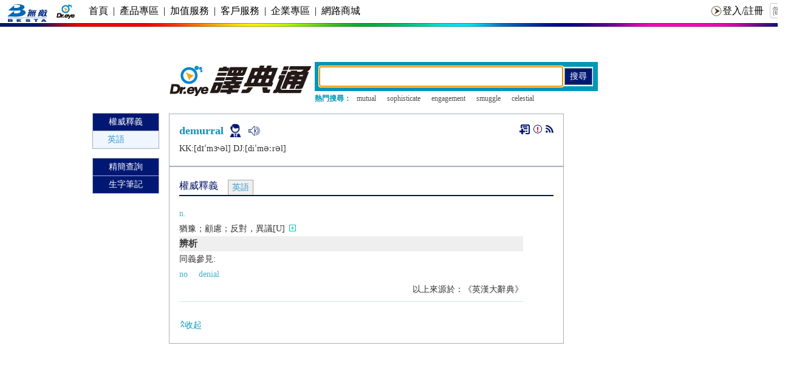

--- FILE ---
content_type: text/html; charset=UTF-8
request_url: https://yun.dreye.com/dict_new/dict.php?w=demurral
body_size: 19090
content:
<!DOCTYPE html PUBLIC "-//W3C//DTD XHTML 1.0 Transitional//EN" "http://www.w3.org/TR/xhtml1/DTD/xhtml1-transitional.dtd">
<html xmlns="http://www.w3.org/1999/xhtml">
<head>
<!--<meta http-equiv="Content-Security-Policy" content="upgrade-insecure-requests">-->
<meta property="og:url" content="https://yun.dreye.com/dict_new/dict.php?w=demurral" />
<meta property="og:title" content="Dreye權威釋義 | demurral " />
<meta property="og:description" content="n. 猶豫" />
<meta property="og:image" content="https://yun.dreye.com/ews/images/logo_dreye_200.png" />
<meta property="og:image:width" content="200" />
<meta property="og:image:height" content="200" />
<meta property="og:site_name" content="Dr.eye" />
<meta http-equiv="Content-Type" content="text/html; charset=utf-8" />
<meta name="keywords" content="" />
<meta name="description" content="" />
<link rel="shortcut icon" href="favicon.ico" />
<title>Dreye權威釋義 | demurral  </title>
<link href="css/style_qwz.css" rel="stylesheet" type="text/css">
<link href="css/style_dic_pn.css" rel="stylesheet" type="text/css">
<!--xml content css-->
<link href="css/mystyle.css" rel="stylesheet" type="text/css">
<link href="../ews/commons/css/head.css" rel="stylesheet" type="text/css">
<link href="../ews/commons/css/bottom.css" rel="stylesheet" type="text/css">

<script type="text/javascript" charset="UTF-8">
/* <![CDATA[ */
try { if (undefined == xajax.config) xajax.config = {}; } catch (e) { xajax = {}; xajax.config = {}; };
xajax.config.requestURI = "https://yun.dreye.com/dict_new/dict.php?w=demurral";
xajax.config.statusMessages = false;
xajax.config.waitCursor = true;
xajax.config.version = "xajax 0.5 rc2";
xajax.config.legacy = false;
xajax.config.defaultMode = "asynchronous";
xajax.config.defaultMethod = "POST";
/* ]]> */
</script>
<script type="text/javascript" src="/ews/API/xajax/xajax_js/xajax_core.js" charset="UTF-8"></script>
<script type="text/javascript" charset="UTF-8">
/* <![CDATA[ */
window.setTimeout(
 function() {
  var scriptExists = false;
  try { if (xajax.isLoaded) scriptExists = true; }
  catch (e) {}
  if (!scriptExists) {
   alert("Error: the xajax Javascript component could not be included. Perhaps the URL is incorrect?\nURL: /ews/API/xajax/xajax_js/xajax_core.js");
  }
 }, 2000);
/* ]]> */
</script>

<script type='text/javascript' charset='UTF-8'>
/* <![CDATA[ */
xajax_display_dict = function() { return xajax.request( { xjxfun: 'display_dict' }, { parameters: arguments } ); };
xajax_add_note = function() { return xajax.request( { xjxfun: 'add_note' }, { parameters: arguments } ); };
/* ]]> */
</script>

<script language="javascript">
var char7="正在載入資料......";
var url_rewrite = "";
var more_word="添加失敗，生字筆記的單詞已滿";
var isexist_word="您已經添加了該單詞";
var insertword_success="添加成功";
var insertword_fail="添加失敗";
var login_no="請先登錄";
var urlback="https://yun.dreye.com/dict_new/dict.php?w=demurral";
var base_urlback= "aHR0cHM6Ly95dW4uZHJleWUuY29tL2RpY3RfbmV3L2RpY3QucGhwP3c9ZGVtdXJyYWw=";
//add by sdp 2013/06/14
var globalurl="https://yun.dreye.com/dict_new/";
var global_uw = "https://yun.dreye.com/ews/"
var lang_search_more = "查看更多";
var lang_search_less = "收起";
//add by xy 2014.06.30
var global_mn_media_path = "";
var word_display = "demurral";
var w_display_url = "demurral"
var share_lang1 = "我在Dr.eye譯典通查閱了一個精彩單詞";
var share_lang2 = "，大家來看看吧！";
var codepage = "01";
var expSentResult = "0";
var word_url = "https://yun.dreye.com/dict_new/dict.php?w=demurral" ;
var show_dict_id ; //当前显示字典
var dict_id_array =["00000301","00010301",0,0,0,0,0,0,0];
var RealSoundPath = "https://yun.dreye.com/dict_new/media/D/demurral.mp3";
var F_RealSoundPath = "";
var JP_m_Real_Path = "";
var MN_f_Real_Path = "";
var request;
var Immediate_text;
var lang_bottom5="Dr.eye 譯典通";
var dr_ry_dict_flag = "";
var google_tag_display = "1";
var dr_hy_dict_flag = "";
var tts_phonetic = "";


</script>
<script language="javascript" type="text/javascript" src="js/jquery.js"></script>
<script language="javascript" type="text/javascript" src="js/jquery-1.11.0.min.js"></script>
<script language="javascript" type="text/javascript" src="js/cookie.js"></script>
<script language="javascript" type="text/javascript" src="js/js_dict.js"></script>
<script language="javascript" type="text/javascript" src="js/pub.js"></script>
<script language="javascript" type="text/javascript" src="js/jp/jquery.jplayer.min.js"></script>
<script language="javascript" type="text/javascript" src="js/jquery.scroll-follow.js"></script>
<script language="javascript" type="text/javascript" src="js/js_chs2cht.js"></script>
<script language="javascript" type="text/javascript" src="js/jwplayer/jwplayer.js"></script>
<script language="javascript" type="text/javascript" src="https://connect.facebook.net/en_US/all.js"></script>

<script type="text/javascript">
jQuery(function(){
	jQuery('#q_srcoll_left').scrollFollow({
		speed: 1000,
		offset: 10,
		killSwitch: 'exampleLink',
		onText: 'Disable Follow',
		offText: 'Enable Follow'
	});
});
</script>
<script language="javascript">
var MouseX,MouseY;
var ScrollY;
var xmlHttpRequest;
var lastword = "";
function explain_close(){
	document.getElementById("ajax_explain").style.display = "none";
}
function Begin(){
	addEvent(document.getElementById("bodyid"),"dblclick",dblclick);
	addEvent(document.getElementById("bodyid"),"mouseup",selWord);
}
function addEvent(element,message,fn){
	if(element.addEventListener){//FF,Chrome
		element.addEventListener(message,fn,false);
	}
	if(element.attachEvent){//IE
		element.attachEvent("on"+message,fn);
	}
}
function dblclick(){
	lastword = "";
}
function selWord(event){
	var evt = event || window.event;
	var txt = "";
	MouseX=evt.clientX;
	MouseY=evt.clientY;
	if(document.documentElement&&document.documentElement.scrollTop){
		ScrollY=document.documentElement.scrollTop;
	}else if(document.body){
		ScrollY=document.body.scrollTop;
	}
	eventTarget = evt.target || evt.srcElement;
	if (eventTarget.tagName != "TEXTAREA" || eventTarget.tagName != "INPUT"|| eventTarget.tagName != "SELECT"){
		if(document.selection){//IE
			txt = document.selection.createRange().text;
		}else if(window.getSelection()){//FF
			txt = window.getSelection().toString();
		}else if(document.getSelection()){
			txt = document.getSelection();
		}
		//document.getElementById("output").innerHTML="lastword:"+lastword;
		if(lastword == txt){
			document.getElementById("ajax_explain").style.display = "none";
			return;
		}else{
			lastword = txt;
		}
	//	txt = txt.replace(/&nbsp;/g, " "));
	//	var test="this &nbsp; is &nbsp; a test";
	//	test=test.replace(/&nbsp;/ig, "");
		var text=String(txt);
		//replace(/\u00a0/g, " ");无效
		text=text.replace(/\u00a0/g, " ");//去掉&nbsp;
		if(text!=""){
			Immediate_text = text;
		}
		AjaxStart(text);
	}
}
function AjaxStart(txt){
	var url = globalurl+"immediate_dict.php";
	xmlHttpRequest = getHttpObj();
	if(xmlHttpRequest==null){
		alert("Your browser does not support AJAX!");
		return;
	} 
	xmlHttpRequest.onreadystatechange = getExplain;
	xmlHttpRequest.open("POST",url,true);
	xmlHttpRequest.setRequestHeader("Content-Type", "application/x-www-form-urlencoded;");
	xmlHttpRequest.send("w=" +txt);
}
function getExplain(){
	if(xmlHttpRequest.readyState==4 && xmlHttpRequest.status==200){
		if(xmlHttpRequest.responseText!=""){
			document.getElementById("ajax_explain").style.left=MouseX+15+"px";
			document.getElementById("ajax_explain").style.top=ScrollY+MouseY+10+"px";
			document.getElementById("explain_text").innerHTML=xmlHttpRequest.responseText;
			//document.getElementById("explain_show").style.height=;
			document.getElementById("ajax_explain").style.display = "block";
		}else{
			document.getElementById("ajax_explain").style.display = "none";
		}
	}
}
function getHttpObj(){
	var xmlHttp=null;
	try{ // Firefox, Opera 8.0+, Safari
		xmlHttp=new XMLHttpRequest();
	}
	catch(e){ // Internet Explorer
		try{
			xmlHttp=new ActiveXObject("Msxml2.XMLHTTP");
		}
		catch (e){
			xmlHttp=new ActiveXObject("Microsoft.XMLHTTP");
		}
	}
	return xmlHttp;
}
function search_immediate(){
	//window.open(globalurl+"dict.php?w="+Immediate_text,"", "toolbar=no, menubar=no, scrollbars=yes, resizable=no, location=no, status=no") ;
	window.open(globalurl+"dict.php?w="+Immediate_text) ;
}
</script>
<script language="javascript" type="text/javascript">
//add by sdp显示隐藏例句
jQuery(document).ready(function(){
//init jplayer

bindEvent_toggle(jQuery(".content"));
/*
	function bindEvent_toggle(cont){
		if(cont.length == 0){
			return;
		}
		cont.each(function(i,p){
			var curcontent = jQuery(p);
			var list = curcontent.find("ol>li");

			list.each(function(){
				var ex = jQuery(this).find("img[name='tog']");
				var ep = jQuery(this).find(".exp");
				if(ex){
					if(ex.attr("class") == "expand"){
						ex.attr("src",globalurl+"images/exp.png");
					}else{
						ex.attr("src",globalurl+"images/unexp.png");
						ep.toggle();
					}
					ex.click(function(){
						if(ex.attr("class") == "expand"){
							ex.attr("src",globalurl+"images/unexp.png");
							ex.attr("class","unexpand");
						}else{
							ex.attr("src",globalurl+"images/exp.png");
							ex.attr("class","expand");
						}
						ep.toggle();
					})
				}
			})
		})
	}
*/
	//modified by xuyuan 2014.06.13
	function bindEvent_toggle(cont){
		if(cont.length == 0){
			return;
		}
		cont.each(function(i,p){
			var curcontent = jQuery(p);
			var list_ex = curcontent.find("img[name='tog']");

			list_ex.each(function(){
				var ex = jQuery(this);
				var ep = ex.next();
				if(ep.hasClass("exp")){
					if(ex.attr("class") == "expand"){
						ex.attr("src",globalurl+"images/exp.png");
					}else{
						ex.attr("src",globalurl+"images/unexp.png");
						ep.toggle();
					}
					ex.click(function(){
						if(ex.attr("class") == "expand"){
							ex.attr("src",globalurl+"images/unexp.png");
							ex.attr("class","unexpand");
						}else{
							ex.attr("src",globalurl+"images/exp.png");
							ex.attr("class","expand");
						}
						ep.toggle();
					})
				}
			})
		})
	}

// intexp
bindEvent_sound(jQuery("div#IntExp"));
	function bindEvent_sound(cont){
		if(cont.length == 0){
			return;
		}
		cont.each(function(i,c){
			var curcontent = jQuery(c);
			var list = curcontent.find("ol>li");
			list.each(function(){
				var li = jQuery(this);
				var p_source = li.find("p[name='source']");
				var snd = p_source.find("img.sound");

				if(snd){
					snd.attr("src",globalurl+"images/icon09.png");
					snd.click(function(){
						jQuery.ajax({cache:false,async:false,dataType:"text",type:"POST",data:{word:p_source.text(),codepage:codepage},
							url:globalurl+"tts_url.php",
							success:function(data){
								playSound(data);
							},
							error:function(data){
								alert("TTS service is busy now!");
							}
						})
						//playSound(p_source.text());
					})
				}
			})
		})
	}

//mn real sound 
//add by xy 2014.06.30
bindEvent_sound_mn(jQuery("div#loho"));
	function bindEvent_sound_mn(cont){
		if(cont.length == 0){
			return;
		}
		cont.each(function(i,c){
			var curcontent = jQuery(c);
			var sounds = curcontent.find("img.sound");
			sounds.each(function(){
				var snd = jQuery(this);
				snd.attr("src",globalurl+"images/icon09.png");
				snd.click(function(){
					var s = jQuery(this);
					var mediaName = s.attr("name");
					playWordSound(global_mn_media_path + mediaName);
				})
			})
		})
	}

//bindWord_sound(jQuery("div#wordtts"));
	function bindWord_sound(cont){
		if(cont.length == 0){
			return;
		}
		cont.css("cursor","pointer");
		cont.click(function(){
		//	createRequest();
		//	Call(true);
		//	xajax_tts_service(word_display,codepage);
			jQuery.ajax({cache:false,async:false,dataType:"text",type:"POST",data:{word:word_display,codepage:codepage},
				url:globalurl+"tts_url.php",
				success:function(data){
					playWordSound(data);
				},
				error:function(data){
				alert("TTS service is busy now!");}
			})
		})
	}
	
	function requestTTSAndPlay(word, codepage, phonetic) {
		
		
		/* fetch("tts_url.php", {
		    method: "POST",
		    headers: { "Content-Type": "application/x-www-form-urlencoded" },
		    body: "word=test&codepage=01"
		}).then(r => r.blob())
		  .then(b => console.log("blob size", b.size))
		  .catch(e => console.error(e)); */
		
		
		
	    var xhr = new XMLHttpRequest();
	    xhr.open("POST", globalurl + "tts_url_new.php", true);
	    xhr.responseType = "blob"; // ⭐ 关键

	    xhr.setRequestHeader(
	        "Content-Type",
	        "application/x-www-form-urlencoded; charset=UTF-8"
	    );

	    xhr.onload = function () {
	        if (xhr.status === 200) {
	            var blob = xhr.response;          // MP3 二进制
	            var mp3Url = URL.createObjectURL(blob);

	            playWordSound(mp3Url);
	        } else {
	            alert("TTS service is busy now!");
	        }
	    };

	    xhr.onerror = function (e) {
	    	console.error("XHR onerror:", e);
	        alert("TTS service is busy now!");
	    };

	    var params =
	        "word=" + encodeURIComponent(word) +
	        "&codepage=" + encodeURIComponent(codepage) +
	        "&phonetic=" + encodeURIComponent(phonetic);

	    xhr.send(params);
	}

//add by xy
bindWordtts_sound(jQuery(".wordtts"));
	function bindWordtts_sound(cont){
		if(cont.length == 0){
			return;
		}
		cont.css("cursor","pointer");
		cont.click(function(){
		//	createRequest();
		//	Call(true);
		//	xajax_tts_service(word_display,codepage);
			var curWordcodepage = codepage;
			var s = jQuery(this);
            if(s.hasClass("en")){
				curWordcodepage = '01';
			}
			if(s.hasClass("ch")){
				curWordcodepage = '03';
			}
			if(s.hasClass("jp")){
				curWordcodepage = '04';
			}
			requestTTSAndPlay(
		            word_display,
		            curWordcodepage,
		            tts_phonetic
		        );
			
		})
	}

bindReal_sound(jQuery("div#real_pron_m"));
	function bindReal_sound(cont){
		if(cont.length == 0){
			return;
		}
		cont.css("cursor","pointer");
		cont.click(function(){
			playWordSound(RealSoundPath);
		})
	}

bind_jp_m_Real_sound(jQuery("div#jp_real_pron_m"));
	function bind_jp_m_Real_sound(cont){
		if(cont.length == 0){
			return;
		}
		cont.css("cursor","pointer");
		cont.click(function(){
			playWordSound(JP_m_Real_Path);
		})
	}

//add by xy
bind_mn_f_Real_sound(jQuery("div#mn_real_pron_f"));
	function bind_mn_f_Real_sound(cont){
		if(cont.length == 0){
			return;
		}
		cont.css("cursor","pointer");
		cont.click(function(){
			playWordSound(MN_f_Real_Path);
		})
	}


bind_fReal_sound(jQuery("div#real_pron_f"));
	function bind_fReal_sound(cont){
		if(cont.length == 0){
			return;
		}
		cont.css("cursor","pointer");
		cont.click(function(){
			playWordSound(F_RealSoundPath);
		})
	}

	function initjPlayer(){
		if (jQuery("#myjPlayer").size() == 0){
			jQuery("body").append("<div id='myjPlayer'></div>");
		}
		jQuery("#myjPlayer").jPlayer({
			swfPath: globalurl+"jp",
			supplied: "mp3",
			solution: "html, flash"
		});
		jQuery("#myjPlayer").bind(jQuery.jPlayer.event.error + ".myProject", function(event){ // Using ".myProject" namespace
			//alert("Error Event: type = " + event.jPlayer.error.type+"<br/>"+"Error Event: context = " + event.jPlayer.error.context+"<br/>"+"Error Event: hint = " + event.jPlayer.error.hint);
			//alert("未安裝flash外掛程式，不能发音，請到http://get.adobe.com/flashplayer/下載安裝！");
			//window.open('http://get.adobe.com/flashplayer/');
			switch(event.jPlayer.error.type){
				case "e_no_support":
					//alert("Don't support the media format provided!");
					dispCofirm();
					break;
				case "e_no_solution":
					break;
				case "e_url_not_set":
					break;
				case $.jPlayer.error.NO_SOLUTION:
					break;
				default:
					break;
			}
		});
	}

	function dispCofirm(){
		var confirmflag = confirm("未安裝flash外掛程式，不能发音，請到http://get.adobe.com/flashplayer/下載安裝！");
		if(confirmflag){
			var url = 'http://get.adobe.com/flashplayer/';
			var wo = window.open();
			setTimeout(function(){if(wo)wo.location = url;}, 50);
		}
	}

	function playSound(mp3Url){
		/*for(var i=0;i<exp_sents.length;i++){
			if(soundStr==exp_sents[i]){
				mp3Url = sents_tts[i];
				break;
			}
		}*/
		if(mp3Url == ""||mp3Url==null){
			alert("Can't find this mp3.");
			return;
		}
		jQuery("#myjPlayer").jPlayer("setMedia", {mp3: mp3Url});
		jQuery("#myjPlayer").jPlayer("play");
	}

//playWordSound
function playWordSound(mp3Url)
{
	//xajax_tts_service(word_display,codepage);
	//var mp3_url = document.getElementById("mp3_url").innerText;
	if(mp3Url == ""||mp3Url==null){
		alert("Can't find this mp3.");
		return ;
	}
	jQuery("#myjPlayer").jPlayer("setMedia", {mp3: mp3Url});
	jQuery("#myjPlayer").jPlayer("play");
}

//html5 audio
/*function playSound(soundStr){
	for (var i=0;i<exp_sents.length;i++){
		if(soundStr==exp_sents[i]){
			mp3Url = sents_tts[i];
			break;
		}
	}
	if(mp3Url == ""||mp3Url==null){
		alert("Can't find this sentent's mp3.");
		return ;
	}

	var isNSupportFlash = !! document.createElement("audio").canPlayType && document.createElement("audio").canPlayType("audio/mpeg") && navigator.userAgent.indexOf("Maxthon") < 0;
	if(isNSupportFlash){
		var sound =new Audio(mp3Url);
		sound.src = mp3Url;
		sound.play();
	}else{
		//flash play sound
	}
}*/

//var ppp =jQuery("div#display_ews_word1").find(".more");

// 判断字典显示的高度。
initjPlayer();
//initxmlhttp request;
});

//jQuery function
function SetDictShow(id){
	var show_dict_id = "infotab" + id;
	//alert("div#"+show_dict_id);
	var infotab =jQuery("div#"+show_dict_id);
	if(infotab){
		var dict_div = infotab.find(".dict_cont");
		dict_div.css("position","relative");
		if(dict_div){
			dict_div.css("height","auto");
			var orgheight = dict_div.css("height");

			//CHANGE BY SDP 2013/08/16 IE8 高度计算有误，哪里行高错误原因未知
			//if(parseInt(orgheight)>100)
			if(parseInt(orgheight)>150 && id!=7){
				dict_div.css("height","151px");
				document.getElementById("seemore"+id).innerHTML="<img src=\""+globalurl+"images/icon12.png\">"+lang_search_more;
				var more = infotab.find(".more");
				if(more){
					//ppp.hide();
					more.show();
					slideDiv('display_ews_word1',121,1);
				}
			}else{
				dict_div.css("height","auto");
				//查看更多 
				var more = infotab.find(".more");
				if(more){
					//ppp.hide();
					more.hide();
				}
			}
		}
	}
}//end 

//jQuery function
function SetEXPShow(id){
	var show_dict_id = "infotab" + id;
	//alert("div#"+show_dict_id);
	var infotab =jQuery("div#"+show_dict_id);
	//infotab.css("display","none");
	if(infotab){
		var dict_div = jQuery("#IntExpDiv");
		if(dict_div){
		//	aaa.attr("")
		//	aaa.css("height","auto");
			dict_div.css("height","auto");
			var orgheight = dict_div.css("height");
		//	infotab.css("display","none");
			if(parseInt(orgheight)>100){
				dict_div.css("height","102px");
				document.getElementById("seemore"+id).innerHTML="<img src=\""+globalurl+"images/icon12.png\">"+lang_search_more;
				var more = infotab.find(".more");
				if(more){
					//ppp.hide();
					more.show();
				}
			}else{
				dict_div.css("height","auto");
				//查看更多 
				var more = infotab.find(".more");
				if(more){
					//ppp.hide();
					more.hide();
				}
			}
			if(expSentResult ==1){
				dict_div.css("height","auto");
				//查看更多 
				var more = infotab.find(".more");
				if(more){
					//ppp.hide();
					more.hide();
				}
			}
			//infotab.css("display","block");
		}
	}
}//end 
</script>
<script language="javascript" type="text/javascript">
function showinfotab(id){
	var a= document.getElementById('record_showinfotab_id').value;
	document.getElementById('record_showinfotab_id').value = id;
	document.getElementById('infotab'+a).style.display = "none";
	document.getElementById('infotabt'+a).className = "q_tab01_2";
	document.getElementById('infotabbar'+a).className = "tabbar1";
	document.getElementById('infotab'+id).style.display = "block";
	document.getElementById('infotabt'+id).className = "q_tab01_1";
	document.getElementById('infotabbar'+id).className = "tabbar2";
	show_dict_id = id;
	SetDictShow(id);
}
function slideDiv(divID,height,nID){
	var ss=document.getElementById("seemore"+nID).innerHTML; 
	var isMore = ss.indexOf("icon12.png");
	//<img src="{$global_url}images/icon12.png" />查看更多
	//var sss="<img src=\""+globalurl+"images/icon12.png\">"+lang_search_more;
	if(isMore>0){
		//window.location.href = "#qqshy";
		document.getElementById("seemore"+nID).innerHTML="<img src=\""+globalurl+"images/icon13.png\">"+lang_search_less;
		var cur_content = jQuery(".dict_cont");
		cur_content.css("position","");
	}else{
		window.location.href = "#";
		document.getElementById("seemore"+nID).innerHTML="<img src=\""+globalurl+"images/icon12.png\">"+lang_search_more;
		var cur_content = jQuery(".dict_cont");
		cur_content.css("position","relative");
	}
	var obj=document.getElementById(divID);
	//var obj=document.getElementByClassName(divID).style;
	if(obj.style.height==""){
		if(obj.offsetHeight<=100 || nID==7){
			var pmore = document.getElementById("more"+nID);
			pmore.style.display = "none";
		}else{
			obj.style.height = height + "px";
		}
	}else{
		obj.style.height="";//=""
		if(obj.offsetHeight<=100 || nID==7){
			var pmore = document.getElementById("more"+nID);
			pmore.style.display = "none";
		}
		//obj.overflow="";//第二限制，超过滚动 //="";	直接显示全部 
	}
	//IE_bindEvent_toggle(jQuery(".content"));
}
function IE_bindEvent_toggle(cont){
	if(cont.length == 0){
		alert("ie1");
		return;
	}
	cont.each(function(i,p){
		var curcontent = jQuery(p);
		var list = curcontent.find("ol>li");
		list.each(function(){
			var ex = jQuery(this).find("img[name='tog']");
			var ep = jQuery(this).find(".exp");
			if(ex){
				if(ex.attr("class") == "expand"){
					ex.attr("src",globalurl+"images/exp.png");
				}else{
					ex.attr("src",globalurl+"images/unexp.png");
				}
			}
		})
	})
}
function opennews(name){
	window.open(name,'', 'height=600, width=580, toolbar=no, menubar=no, resizable=no, scrollbars=yes, location=no, status=no') ;
}
function display_uw(w){
	document.getElementById('dict_uw').style.display='block';
	if (document.getElementById('hidden_dict_uw').value == '0'){
		document.getElementById('hidden_dict_uw').value = '1';
		xajax_show_uw(w);
	}
}
function extra_switch(id){
	document.getElementById('extra_'+id).style.display='block';
}
function similar_switch(id){
	document.getElementById('similar_'+id).style.display='block';
}
function display_word_info(id,dict){
	document.getElementById('display_ajax_'+id).style.display='block';
	if (document.getElementById('hidden_display_ajax_'+id).value == '0'){
		document.getElementById('hidden_display_ajax_'+id).value = '1';
		xajax_display_dict(id,dict);
	}
}
//分享
function changeSpan(){
	document.getElementById('q_share_span').style.display='block';
}
function backSpan(){
	document.getElementById('q_share_span').style.display='none';
}
//历史记录切换
function history_switch(w,codepage,w_index_id,id,his_cont){
//	xajax_history_dict(w,codepage,w_index_id,id,his_cont);
	// rulcode w
	w =UrlDecode(w);
	his_cont ="<b>"+getStringSupReplace(w)+"</b><br>"+his_cont;
	document.getElementById('history_'+id).innerHTML = his_cont;
	document.getElementById('history_'+id).style.display='block';
}
function UrlDecode(zipStr){
	var uzipStr="";
	for(var i=0;i<zipStr.length;i++){
		var chr = zipStr.charAt(i);
		if(chr == "+"){
			uzipStr+=" ";
		}else if(chr=="%"){
			var asc = zipStr.substring(i+1,i+3);
			if(parseInt("0x"+asc)>0x7f){
				uzipStr+=decodeURI("%"+asc.toString()+zipStr.substring(i+3,i+9).toString());
				i+=8;
			}else{
				uzipStr+=AsciiToString(parseInt("0x"+asc));
				i+=2;
			}
		}else{
			uzipStr+= chr;
		}
	}
	return uzipStr;
}
function StringToAscii(str){
	return str.charCodeAt(0).toString(16);
}
function AsciiToString(asccode){
	return String.fromCharCode(asccode);
}
function opentab(id){
	var dispaly_s=document.getElementById('showtab'+id).style.display;
	if(dispaly_s == "" ||dispaly_s=="none"){
		document.getElementById('showtab'+id).style.display = 'block';
		document.getElementById('openbt'+id).style.display = 'none';
		document.getElementById('closebt'+id).style.display = 'block';
	}else if(dispaly_s == 'block'){
		document.getElementById('showtab'+id).style.display = 'none';
		document.getElementById('openbt'+id).style.display = 'block';
		document.getElementById('closebt'+id).style.display = 'none';
	}
}
function closetab(id){
	document.getElementById('showtab'+id).style.display = 'none';
	document.getElementById('openbt'+id).style.display = 'block';
	document.getElementById('closebt'+id).style.display = 'none';
}
function choose_search_form(type,close_type,close_type1){
	var id = type + "_word_search";
	var close_id = close_type + "_word_search";
	var close_id1 = close_type1 + "_word_search";
	document.getElementById(close_id).style.display = "none";
	document.getElementById(close_id1).style.display = "none";
	document.getElementById(id).style.display = "block";

	var w_id = document.getElementById('w_id').value;
	var dw_id = document.getElementById('dw_id').value;
	var t_id = document.getElementById('t_id').value;
	if(type == 'ews'){
		if(dw_id !=''){
			document.getElementById('w_id').value = dw_id;
		}
		if(t_id !=''){
			document.getElementById('w_id').value = t_id;
		}
		document.getElementById('dw_id').value = "";
		document.getElementById('t_id').value = "";
	}else if (type == 'dj'){
		if(w_id !=''){
			document.getElementById('dw_id').value = w_id;
		}
		if(t_id !=''){
			document.getElementById('dw_id').value = t_id;
		}
		document.getElementById('w_id').value = "";
		document.getElementById('t_id').value = "";
	}else{
		if(w_id !=''){
			document.getElementById('t_id').value = w_id;
		}
		if(dw_id !=''){
			document.getElementById('t_id').value = dw_id;
		}
		document.getElementById('w_id').value = "";
		document.getElementById('dw_id').value = "";
	}
}

function checkinputtype_dc(s){
	var s = document.getElementById('dw_id').value.replace(new RegExp(String.fromCharCode('8203'), 'g'),'');
	var isbreak = false;
	var chn_codepage = "00";
	var codepage = "01"; // default en

	for(var i=0;i<s.length;i++){
		if ((s.charCodeAt(i)>=0x3040) && (s.charCodeAt(i)<=0x30FF)){ // jp
			isbreak = true;
			codepage = "04";
		}else if ((s.charCodeAt(i)>=0x0900) && (s.charCodeAt(i)<=0x097F)){ // fo 0900-097F
			codepage = "03";
			isbreak = true;
		}else if ((s.charCodeAt(i)>=0x4e00) && (s.charCodeAt(i)<=0x9fbb)){ // cn 
			if (codepage != "03"){
				var testChar = s.substring(i,i+1);
				switch (checkCHT(testChar)){
					case "00":
						if (codepage!="03"&&codepage!="02"){
							codepage = "00";
						}
						break;
					case "02":
						if (codepage!="03"){
							codepage = "02";
						}
						break;
					case "03":
						codepage = "03";
						break;
				}
			}
		}else{
			// en and other
		}
		if (isbreak) break;
	}

	// set hidden_codepage to search_form 
	// warning: if 0203 after submit please split it 
	document.getElementById('hidden_dc_codepage_id').value = codepage;
	//return codepage;
	return true;
}
//share on
/*
(function(){
var e = document.createElement('script');
//e.src = document.location.protocol + '//connect.facebook.net/en_US/all.js';
e.src = 'https://connect.facebook.net/en_US/all.js';
e.async = true;
document.body.appendChild(e);
}());*/
function openwindow(url,name,iWidth,iHeight){
	var url;
	var name;
	var iWidth;
	var iHeight;
	var iTop = (window.screen.availHeight-30-iHeight)/2;
	var iLeft = (window.screen.availWidth-10-iWidth)/2;
	window.open(url,name,'height='+iHeight+',,innerHeight='+iHeight+',width='+iWidth+',innerWidth='+iWidth+',top='+iTop+',left='+iLeft+',toolbar=no,menubar=no,scrollbars=auto,resizeable=no,location=no,status=no');
}
function share_on(m){
	if(m == 'facebook'){
		/*	share demo
			我在Dr.eye译典通查阅了一个精彩单词“take”，大家来看看吧！ 
			http://dict.dreye.com/ews/take--01--.html
		*/
		FB.init({
			appId : '465128526890772',
			status : true, // check login status
			cookie : true, // enable cookies to allow the server to access the session
			xfbml : true // parse XFBML
		});
		FB.ui(
		{
			method: 'feed',
			name: 'dreye',
			link: 'www.dreye.com/ews/uw/word/view.php?id=78817',//'http://www.dreye.com',
			//picture: 'http://www.dreye.com',
			caption: 'I love Dreye',
			description: 'a useful website',
			message: ''
		},
		function(response){
		});
	}
	if(m == 'twitter'){
		window.open('http://twitter.com/home/?status='
		.concat(share_lang1)
		.concat(word_display) 
		.concat(' ') 
		.concat(word_url));//,"",500,400 )
	}
	if(m == 'plurk'){
		window.open('http://www.plurk.com/?qualifier=shares&status=' 
		.concat(share_lang1)
		.concat(word_display) 
		.concat(' ') 
		.concat(word_url));//,"",500,400 )
	}
	if(m == 'gplus'){
		window.open('https://plus.google.com/share?url=' 
		.concat(word_url));//,"",500,400 )
	}
}
function getToday(){
	this.now = new Date();
	this.year = this.now.getFullYear();
	this.month = this.now.getMonth();
	this.day = this.now.getDate();
}
function show_date(){
	document.getElementById('w_id').focus();
	SetEXPShow(7);
	//判断那本词典存在
	for(var i=1;i<9;i++){
		if(dict_id_array[i]!= 0){
			show_dict_id = i;
			break;
		}
	}
	document.getElementById('record_showinfotab_id').value = show_dict_id;
	if(show_dict_id>0){
		document.getElementById('infotabt'+show_dict_id).className = "q_tab01_1";
		document.getElementById('infotab'+show_dict_id).style.display = "block";
		document.getElementById('infotabbar'+show_dict_id).className = "tabbar2";
		SetDictShow(show_dict_id);
	}
	Begin();
	//SetDictShow(1);

	//解析xml
//	var decode_EC_string = UrlDecode(EC_string);
//	alert(decode_EC_string);
//	var doc = new ActiveXObject("Microsoft.XMLDOM");
//	doc.loadXML(decode_EC_string);
//	var docStyle = new ActiveXObject("Microsoft.XMLDOM");
//	docStyle.load("ec.xsl");
//	alert(doc.transformNode(docStyle)); 
}
	
function createRequest(){
	try{
		request = new XMLHttpRequest();
	}
	catch(trymicrosoft){
		try{
			request = new ActiveXObject("Msxml2.XMLHTTP");
		}
		catch(othermicrosoft){
			try{
				request = new ActiveXObject("Microsoft.XMLHTTP");
			}
			catch (failed){
				request = false;
			}
		}
	}
	if (!request)
		alert("Error initializing XMLHttpRequest!");
}
function Call(flag){
	// 用http Post方法实现调用
	if(true==flag){
		// 可取相对地址与绝对地址（webService所在的地址）
		var url = "http://10.99.131.122:8089/TTS";
		request.open("POST",url, false);
		request.setRequestHeader ("Content-Type","application/x-www-form-urlencoded");
		request.setRequestHeader ("Content-Length",2); // 2即为参数的个数
		request.onreadystatechange = updatePage;
		alert("text="+word_display+"&lang="+codepage);
		request.send("text="+word_display+"&lang="+codepage ); //发送参数的数据，可自行组合
	}else{
		// 可取相对地址与绝对地址（webService所在的地址）
		var url = "http://10.99.131.122:8089/TTS";
		request.open("POST",url, false);
		request.setRequestHeader ("Content-Type","application/x-www-form-urlencoded");
		request.onreadystatechange = Show;
		request.send(null); //发送参数的数据，可自行组合
	}
}
function updatePage(){
	if (request.readyState == 4){
		// 状态为200表示调用成功，状态为500表示调用错误
		if (request.status == 200){
			var xmlDoc=request.responseXML;
			var item= xmlDoc.getElementsByTagName("string"); // 返回类型为string
			var data=item[0].firstChild.nodeValue;
			alert(data); // 输出得到的值,测试用
			parseData(data);
		}else
			alert("status is " + request.status);
	}
}
function js_xmlhttp(){
	url = "http://10.99.131.122:8089/TTS";//http://10.99.131.122:8089/TTS?text=%22but+for%22+test&lang=01
	xmlhttp.open("post",url); //url is a variable
	xmlhttp.setRequestHeader('Content-type','application/x-www-form-urlencoded');
	xmlhttp.send("text="+word_display+"&lang="+codepage );// are variables\
}
function QuizFunResult() {
	
	if(dr_ry_dict_flag){
		//jQuery('input[name=QuizFun]').parent().next().show();
		if(jQuery("#correct")!=null){
	    	jQuery("#correct").css("background", "#ACD6FF");
	    }
		return;
	}
	
	var url = "http://www.dreye.com/adv/adcount.php?p=quizfun&c=2&r=0";
	xmlHttpRequest = getHttpObj();
	if(xmlHttpRequest!=null){
		xmlHttpRequest.open("GET",url,true);
		xmlHttpRequest.send(null);
	} 

	var answer = new Object(); 
	var count = jQuery('input[name=QuizFun]').length;
	
	for (var i=0; i<count; i++) {
		var item = jQuery('input[name=QuizFun]').get(i).value;
		if (jQuery('input[name=QuizFun]').get(i).checked)
			answer[item] = "1";
		else
 			answer[item] = "0"; 		
	}
	var answers = new Object();
	answers[1] = answer;
 	var data = JSON.stringify(answers); 

	jQuery("#quizfun_data").val(data);
	jQuery("#quizfun_submit").click();
}
</script>



<!-- Google Tag Manager -->
<noscript><iframe src="//www.googletagmanager.com/ns.html?id=GTM-NLD55B"
height="0" width="0" style="display:none;visibility:hidden"></iframe></noscript>
<script>(function(w,d,s,l,i){w[l]=w[l]||[];w[l].push({'gtm.start':
new Date().getTime(),event:'gtm.js'});var f=d.getElementsByTagName(s)[0],
j=d.createElement(s),dl=l!='dataLayer'?'&l='+l:'';j.async=true;j.src=
'//www.googletagmanager.com/gtm.js?id='+i+dl;f.parentNode.insertBefore(j,f);
})(window,document,'script','dataLayer','GTM-NLD55B');</script>
<!-- End Google Tag Manager --> 



<script async='async' src='https://www.googletagservices.com/tag/js/gpt.js'></script>
<script>
var googletag = googletag || {};
googletag.cmd = googletag.cmd || [];
</script>
<script>
if(google_tag_display == "1"){
	googletag.cmd.push(function() {
		googletag.defineSlot('/66788770/pc_t_content_right', [160, 600], 'div-gpt-ad-1490921270154-7').addService(googletag.pubads());
		googletag.defineSlot('/66788770/pc_t_content_mid', [200, 90], 'div-gpt-ad-1490921270154-9').addService(googletag.pubads());
		googletag.defineSlot('/66788770/pc_t_content_bot(l)', [300, 250], 'div-gpt-ad-1490921270154-8').addService(googletag.pubads());
		googletag.defineSlot('/66788770/pc_t_content_bot(r)', [300, 250], 'div-gpt-ad-1490921270154-6').addService(googletag.pubads());
		googletag.pubads().enableSingleRequest();
		googletag.enableServices();

		});
}

</script>




</head>

<!-- Google Analytics Content Experiment code -->
<!--
<script>function utmx_section(){}function utmx(){}(function(){var
k='105773439-0',d=document,l=d.location,c=d.cookie;
if(l.search.indexOf('utm_expid='+k)>0)return;
function f(n){if(c){var i=c.indexOf(n+'=');if(i>-1){var j=c.
indexOf(';',i);return escape(c.substring(i+n.length+1,j<0?c.
length:j))}}}var x=f('__utmx'),xx=f('__utmxx'),h=l.hash;d.write(
'<sc'+'ript src="'+'http'+(l.protocol=='https:'?'s://ssl':
'://www')+'.google-analytics.com/ga_exp.js?'+'utmxkey='+k+
'&utmx='+(x?x:'')+'&utmxx='+(xx?xx:'')+'&utmxtime='+new Date().
valueOf()+(h?'&utmxhash='+escape(h.substr(1)):'')+
'" type="text/javascript" charset="utf-8"><\/sc'+'ript>')})();
</script><script>utmx('url','A/B');</script>
-->
<!-- End of Google Analytics Content Experiment code -->

<body onmouseup="clearDiv()" onLoad="show_date();">

<!--Facebook -->	
<div id="fb-root"></div>

<script>(function(d, s, id) {
  var js, fjs = d.getElementsByTagName(s)[0];
  if (d.getElementById(id)) return;
  js = d.createElement(s); js.id = id;
  js.src = "//connect.facebook.net/zh_TW/sdk.js#xfbml=1&version=v2.3";
  fjs.parentNode.insertBefore(js, fjs);
}(document, 'script', 'facebook-jssdk'));
</script>


<p id="output"></p>
<!--上传查词记录-->
<iframe src="https://yun.dreye.com/ews/searchinfo_soap.php?word=demurral&dict=00010301&lang_fr=1&count=1&time=2026-02-01&flag=1" height="0" width="0" frameborder="0"></iframe>
<div id="ajax_explain" style="width:248px;height:120px;display:none;position:absolute;z-index:200;background-color:#ffffff;border:1px solid #334183;font-size:14px;color:#333;">
	<!--<div style="height:24px;width:250px;">
		<span id="explain_close" onclick="explain_close();" style="float:right;position:relative;margin-right:4px;cursor:pointer;"><img src="https://yun.dreye.com/dict_new/images/close.jpg" /></span>
	</div>-->
	<div id="explain_show" style="background-color:#ffffff;width:220px;margin-left:14px;padding-right:14px;height:96px;overflow-y:auto;text-align:left;word-break:break-all;word-wrap:break-word;">
		<div style="">
			<div id="explain_text"></div>
			<div><br><span onclick="search_immediate();" style="cursor: pointer;text-decoration:underline;color:#0097b6;">查看詳細</span><br/></div>
		</div>
	</div>
</div>
<div id="order_warning">
	<div class="new_word_close"><span onclick="word_closed();">×</span></div>
<!--
	<table width="90%" height="50px" border="0" align="center">
		<tr>
			<td><a href="https://yun.dreye.com/ews/uw/user/user_word_info.php?action=hist" style="color:#006699; text-decoration:underline" target="_blank">訪問我的生字筆記</a></td>
			<td><a onclick="javascript:document.getElementById('order_warning').style.display='none';" style="color:#006699; text-decoration:underline; cursor:pointer;">關閉該窗口</a></td>
		</tr>
	</table>
-->
	<div style="background-color:#ffffff;text-align:center;height:168px;">
		<br/><br/>
		<span id="add_word_note_id" style="line-height:60px; font-size:20px; font-weight:bold; color:#CC3300">系統正在處理中....</span>
		<p class="ow_time">窗口將在 <span id="ow_time">5</span> 秒后自動關閉.</p>
	</div>
</div>
<!--popup order warning-->

<script language="javascript" type="text/javascript">
var add_note_flag= true;
function add_word_note(w,dict){
	document.getElementById('order_warning').style.display='block';
	//getServiceText(w,dict);
	dict= dict_id_array[show_dict_id];
	add_note_script( w,dict);
}
var add_word_result;
function add_note_script(word,dict){
	var script=document.createElement("script");
//	var url_address="http://www.dreye.com/ews/note/add_word_notenew.php"; 
	var url_address = global_uw+"note/add_word_notenew.php"; 
	script.src =url_address+"?w="+word+"&dict="+dict;
	document.body.appendChild(script); 
	if(!/*@cc_on!@*/0){ 
		script.onload = function(){
			switch(add_word_result){
			case "1":
				document.getElementById("add_word_note_id").innerHTML=insertword_success;
				break;
			case "2":
				document.getElementById("add_word_note_id").innerHTML=isexist_word;
				break;
			case "3":
				document.getElementById("add_word_note_id").innerHTML=more_word;
				break;
			case "4":
				document.getElementById("add_word_note_id").innerHTML=insertword_fail;
				break; 
			case "5":
				var login_url= global_uw +"forum/ucp.php?mode=login&amp;dr_url=" +base_urlback;
				var nologinmessage="<a href='"+login_url+"' title='"+login_no+"' style='font-size:16px; font-weight:bold; color:#CC3300'>"+login_no+"</a>";
				document.getElementById("add_word_note_id").innerHTML=nologinmessage;
				break;
			}
			order_warning_time(5);
			
		}
	}else{ //IE6、IE7 support js.onreadystatechange
		script.onreadystatechange = function(){
			if (script.readyState == 'loaded' || script.readyState == 'complete'){
				switch(add_word_result){
				case "1":
					document.getElementById("add_word_note_id").innerHTML=insertword_success;
					break;
				case "2":
					document.getElementById("add_word_note_id").innerHTML=isexist_word;
					break;
				case "3":
					document.getElementById("add_word_note_id").innerHTML=more_word;
					break;
				case "4":
					document.getElementById("add_word_note_id").innerHTML=insertword_fail;
					break; 
				case "5":
					var login_url= global_uw +"forum/ucp.php?mode=login&amp;dr_url=" +base_urlback;
					var nologinmessage="<a href='"+login_url+"' title='"+login_no+"' style='font-size:16px; font-weight:bold; color:#CC3300'>"+login_no+"</a>";
					document.getElementById("add_word_note_id").innerHTML=nologinmessage;
					break;
				}
			} 
			order_warning_time(5);						 
		}
	}
}
var preTimeout = null;
function order_warning_time(i){
	if (document.getElementById('order_warning').style.display=='none'){
		//document.getElementById('ow_time').innerHTML = 10;
		jQuery("#ow_time").text(5);
		return false;
	}else{
		var i=i-1;
		if(i>0){
			if(i == 9 && preTimeout){
				clearTimeout(preTimeout);
			}
			//document.getElementById('ow_time').innerHTML = i;
			jQuery("#ow_time").text(i);
			preTimeout = setTimeout("order_warning_time("+i+")",1000);
		}else{
			order_warning();
			return;
		}
	}
}
function order_warning(){
	document.getElementById('order_warning').style.display='none';
	document.getElementById('add_word_note_id').innerHTML='系統正在處理中....';
}
function word_closed(){
	document.getElementById('order_warning').style.display='none';
}
</script>


<!--页面顶部 start-->
<div class="top" id="top">
	<div class="top_img"><a href="https://www.besta.com.tw/"><img width="80" height="31" src="https://yun.dreye.com/product/images/besta-logo.png"></a><img width="45" height="37" src="https://yun.dreye.com/product/images/logodreye.jpg"></div>
	<div class="top_left"><ol class="tl_ol">
	<li class="tl_li"><a href="https://yun.dreye.com/ews/index_dict.php">&nbsp;&nbsp;首頁&nbsp;&nbsp;</a></li>
	<li class="tl_li">|</li>
	<li class="tl_li" id="producthref"><a href="https://yun.dreye.com/product/index.php">&nbsp;&nbsp;產品專區&nbsp;&nbsp;</a></li>
	<li class="tl_li">|</li>
	<li class="tl_li"><a href="https://yun.dreye.com/addservice/index.php">&nbsp;&nbsp;加值服務&nbsp;&nbsp;</a></li>
	<li class="tl_li">|</li>
	<li class="tl_li" id="servicehref"><a href="https://yun.dreye.com/service/index.php">&nbsp;&nbsp;客戶服務&nbsp;&nbsp;</a></li>
	<li class="tl_li">|</li>
	<li class="tl_li" id="companyhref"><a href="https://yun.dreye.com/product/enterprise.php">&nbsp;&nbsp;企業專區&nbsp;&nbsp;</a></li>
	<li class="tl_li">|</li>
	<li class="tl_li" id="storehref"><a href="https://yun.dreye.com/product/store.php">&nbsp;&nbsp;網路商城&nbsp;&nbsp;</a></li>
</ol> </div>
	<div class="top_right"><iframe src="https://yun.dreye.com/ews/login_qwz.php?urlback=aHR0cHM6Ly95dW4uZHJleWUuY29tL2RpY3RfbmV3L2RpY3QucGhwP3c9ZGVtdXJyYWw=" height="38" width="360" vspace="0" hspace="0" scrolling="no" frameborder="0"></iframe></div>
</div>
<img src="images/line.jpg" width="100%" style="display:block;"/>

<div class="p_menu" id="pix_menu">
<table width="251" border="0" cellspacing="0" cellpadding="0" class="table04">
     <tr>
       <td>&nbsp;</td>
    </tr>
    <tr>
    <td><strong>跨平台產品</strong></td>
  </tr> 
  <tr>
 <td><a href="https://yun.dreye.com/product/dreye_plus.php">Dr.eye PLUS</a></td>
   </tr>
  <tr>
 <td><a href="https://yun.dreye.com/product/dreye_quiz.php">Dr.eye Quiz</a></td>
   </tr>
  
  <tr>
    <td>&nbsp;</td>
  </tr>
       
  <tr>
    <td width="252"><strong>家用産品</strong></td>
  </tr>
    <tr>
   <td><a href="https://yun.dreye.com/product/365.php">Dr.eye 365 </a></td>
   </tr>
     <tr>
<td><a href="https://yun.dreye.com/product/dreyeX.php">Dr.eye 譯典通 X</a></td>
  </tr>
  <tr>
   <td><a href="https://yun.dreye.com/product/dreyeXU.php">Dr.eye 譯典通 X 升級版</a></td>
   </tr>
  
  <tr>
    <td>&nbsp;</td>
  </tr>
  <tr>
    <td><strong>行動産品</strong></td>
  </tr>
 <tr>
    <td><a href="https://yun.dreye.com/product/dreye_cloud.php">Dr.eye 雲端免費版</a></td>
 </tr>  
  <tr>
    <td><a href="https://yun.dreye.com/product/dreye_cloud_jp.php">Dr.eye 雲端版 - 日語通</a></td>
 </tr>
  <tr>
    <td><a href="https://yun.dreye.com/product/dreye_cloud_kr.php">Dr.eye 雲端版 - 韓語通</a></td>
 </tr>
  
  <tr>
 <td><a href="https://yun.dreye.com/product/dreye_android.php">Dr.eye Mobile for Android</a></td>
  </tr>
     <tr>
    <td><a href="https://yun.dreye.com/product/dreye_iphone2.php">Dr.eye Mobile for iPhone</a></td>
  </tr>
  
  <tr>
    <td>&nbsp;</td>
  </tr>
   <tr>
   <td width="251"><strong>硬體産品</strong></td>
</tr>
    <tr>
    <td><a href="https://yun.dreye.com/product/dreye_usb_X.php">Dr.eye 翻譯小子 X</a></td>
 </tr>

 
    <tr>
    <td><a href="https://yun.dreye.com/product/dreye_usb_v3.php">Dr.eye 翻譯小子 3</a></td>
 </tr>
 
  <tr>
    <td>&nbsp;</td>
  </tr>
        
  <tr>
    <td><strong>過往產品</strong></td>
  </tr> 
  <tr>
 <td><a href="https://yun.dreye.com/product/dreye9flag.php">Dr.eye 譯典通 9.0 旗艦版</a></td>
   </tr>
  <tr>
   <td><a href="https://yun.dreye.com/product/dreye9flagup.php">Dr.eye 譯典通 9.0 旗艦升級版</a></td>
 </tr>
  <tr>
    <td><a href="https://yun.dreye.com/product/dreye9pop.php">Dr.eye 譯典通 9.0 全民版</a></td>
 </tr>

  <tr>
    <td>&nbsp;</td>
  </tr>
  
    <tr>
  <td>&nbsp;</td>
 </tr>
</table> 
</div>
<!--
<div class="p_menu" id="pix_menu">
<table width="251" border="0" cellspacing="0" cellpadding="0" class="table04">
	<tr><td>&nbsp;</td></tr>
	<tr><td width="252"><strong></strong></td></tr>
	<tr><td><a href="https://yun.dreye.com/product/web_cloud.php"></a></td></tr>
	<tr><td><a href="https://yun.dreye.com/product/365.php"></a></td></tr>
	<tr><td><a href="https://yun.dreye.com/product/dreyeX.php"></a></td></tr>
	<tr><td><a href="https://yun.dreye.com/product/dreyeXU.php"></a></td></tr>
	<tr><td><a href="https://yun.dreye.com/product/dreye9flag.php"></a></td></tr>
	<tr><td><a href="https://yun.dreye.com/product/dreye9flagup.php"></a></td></tr>
	<tr><td><a href="https://yun.dreye.com/product/dreye9pop.php"></a></td></tr>
	<tr><td>&nbsp;</td></tr>
	<tr><td><strong></strong></td></tr>
	<tr><td><a href="https://yun.dreye.com/product/dreye_samsung.php"></a></td></tr>
	<tr><td><a href="https://yun.dreye.com/product/dreye_android.php"></a></td></tr>
	<tr><td><a href="https://yun.dreye.com/product/dreye_iphone2.php"></a></td></tr>
	<tr><td><a href="https://yun.dreye.com/product/dreye_wppro.php"></a></td></tr>
	<tr><td><a href="https://yun.dreye.com/product/dreye_androidpad.php"></a></td></tr>
	<tr><td>&nbsp;</td></tr>
	<tr><td width="251"><strong></strong></td></tr>
	<tr><td><a href="https://yun.dreye.com/product/dreye_usb_X.php"></a></td></tr> 
	<tr><td><a href="https://yun.dreye.com/product/dreye_usb_v3.php"></a></td></tr>
	<tr><td>&nbsp;</td></tr>
	<tr><td>&nbsp;</td></tr>
</table>
</div>
-->
<!--<div class="service_menu" id="service_menu">
<table width="110"cellspacing="0" cellpadding="0" class="table08">
	<tr><td><a href="#">產品示範</a></td></tr>
	<tr><td><a href="#">自主服務</a></td></tr>
	<tr><td><a href="https://yun.dreye.com/ews/forum/viewforum.php?f=8">論壇交流</a></td></tr>
</table>
</div>
<div class="p_company" id="p_company">
<table width="220"cellspacing="0" cellpadding="0" class="table08">
	<tr><td><a href="https://yun.dreye.com/product/dreye_businessX.php">Dr.eye X 企業授權版</a></td></tr>
	<tr><td><a href="https://yun.dreye.com/product/dreye_business90.php">Dr.eye 9.0 企業授權版</a></td></tr>
	<tr><td><a href="https://yun.dreye.com/product/dreye_education90.php">Dr.eye 9.0 校園授權版</a></td></tr>
</table>
</div>
<div class="p_more" id="p_more">
<table width="110"cellspacing="0" cellpadding="0" class="table08">
	<tr><td><a href="https://yun.dreye.com/ews/uw/">大眾字</a></td></tr>
</table>
</div>-->

<script language="javascript">
jQuery(function(){
	jQuery("#producthref").mouseover(function(){
		//jQuery("#service_menu").hide();
		//jQuery("#p_more").hide();
		var left=jQuery("#producthref").offset().left-4;
		var top=jQuery("#producthref").offset().top+36;
		jQuery("#pix_menu").show();
		jQuery("#pix_menu").offset({top:top,left:left});
	});
	jQuery("#producthref").mouseout(function(){
		jQuery("#pix_menu").hide();
	});
	jQuery("#pix_menu").mouseover(function(){
		//jQuery("#service_menu").hide();
		//jQuery("#p_more").hide();
		var left=jQuery("#producthref").offset().left-4;
		var top=jQuery("#producthref").offset().top+36;
		jQuery("#pix_menu").show();
		jQuery("#pix_menu").offset({top:top,left:left});
	});
	jQuery("#pix_menu").mouseout(function(){
		jQuery("#pix_menu").hide();
	});
	//客户服务
/*	jQuery("#servicehref").mouseover(function(){
		jQuery("#pix_menu").hide();
		jQuery("#p_more").hide();
		var left1=jQuery("#servicehref").offset().left-4;
		var top1=jQuery("#servicehref").offset().top+30;
		jQuery("#service_menu").show();
		jQuery("#service_menu").offset({top:top1,left:left1})
	});
	jQuery("#servicehref").mouseout(function(){
		jQuery("#service_menu").hide();
	});
	jQuery("#service_menu").mouseover(function(){
		var left1=jQuery("#servicehref").offset().left-4;
		var top1=jQuery("#servicehref").offset().top+30;
		jQuery("#service_menu").show();
		jQuery("#service_menu").offset({top:top1,left:left1});
	});
	jQuery("#service_menu").mouseout(function(){
		jQuery("#service_menu").hide();
	});
//更多
	jQuery("#morehref").mouseover(function(){
		jQuery("#pix_menu").hide();
		jQuery("#service_menu").hide();
		var left2=jQuery("#morehref").offset().left-4;
		var top2=jQuery("#morehref").offset().top+30;
		jQuery("#p_more").show();
		jQuery("#p_more").offset({top:top2,left:left2});
	});
	jQuery("#morehref").mouseout(function(){
		jQuery("#p_more").hide();
	});
	jQuery("#p_more").mouseover(function(){
		var left2=jQuery("#morehref").offset().left-4;
		var top2=jQuery("#morehref").offset().top+30;
		jQuery("#p_more").show();
		jQuery("#p_more").offset({top:top2,left:left2});
	});
	jQuery("#p_more").mouseout(function(){
		jQuery("#p_more").hide();
	});
	//企业专区
	jQuery("#companyhref").mouseover(function(){
		jQuery("#pix_menu").hide();
		//jQuery("#p_more").hide();
		jQuery("#service_menu").hide();
		var left2=jQuery("#companyhref").offset().left-4;
		var top2=jQuery("#companyhref").offset().top+30;
		jQuery("#p_company").show();
		jQuery("#p_company").offset({top:top2,left:left2});
	});
	jQuery("#companyhref").mouseout(function(){
		jQuery("#p_company").hide();
	});
	jQuery("#p_company").mouseover(function(){
		var left2=jQuery("#companyhref").offset().left-4;
		var top2=jQuery("#companyhref").offset().top+30;
		jQuery("#p_company").show();
		jQuery("#p_company").offset({top:top2,left:left2});
	});
	jQuery("#p_company").mouseout(function(){
		jQuery("#p_company").hide();
	});*/ 
})
</script>

<!--页面顶部 end-->

<!--字典容器 start-->
<div class="main" id="bodyid">
	<!--页面搜索框 start-->
	<div class="main_01">
		<div class="logo"><a href="dict.php" title="Dr.eye"><img src="https://yun.dreye.com/dict_new/images/logo.png" /></a></div>
		<div class="search_bar">
			<!--搜索表单start-->
			<div id="ews_word_search">
				<form name="search_form" id="search_uw_form_id" method="" action="dict.php" onSubmit="checkinputtype('');" style="margin:0px; padding:0px;">
					<div class="sb_bg">
						<input type="text" name="w" id="w_id" maxlength="200" onkeyup="javascript:showmenu(event)" autocomplete="off" value="" class="input01" />
						<input name="" type="submit" class="button01" value="搜尋" />
					</div>
					<!--下拉列表-->
					<div style="width:400px;border:1px solid #D0EAD7;z-index:1000;position:absolute;background-color:#ffffff;" id="ID_WORD_MENU"></div>
					<!--热门词条 dict_hot_word-->
					<div class="hot_word"><span>熱門搜尋：</span>
												<a href="https://yun.dreye.com/dict_new/dict.php?w=mutual" class="link_tip">mutual</a>
						&nbsp;&nbsp;
												<a href="https://yun.dreye.com/dict_new/dict.php?w=sophisticate" class="link_tip">sophisticate</a>
						&nbsp;&nbsp;
												<a href="https://yun.dreye.com/dict_new/dict.php?w=engagement" class="link_tip">engagement</a>
						&nbsp;&nbsp;
												<a href="https://yun.dreye.com/dict_new/dict.php?w=smuggle" class="link_tip">smuggle</a>
						&nbsp;&nbsp;
												<a href="https://yun.dreye.com/dict_new/dict.php?w=celestial" class="link_tip">celestial</a>
						&nbsp;&nbsp;
											</div>
					<input type="hidden" name="hidden_codepage" id="hidden_codepage_id" />&nbsp;
					<input type="hidden" id="divName_selected" value="999">
				</form>
				<!--ajax 查询单词-->
				<form name="hidden_search_form" method="" action="dict.php" onSubmit="checkinputtype_hidden('');">
					<input type="hidden" name="w" id="w_id_hidden" value=""/>
					<input type="hidden" name="hidden_codepage" id="hidden_codepage_id_hidden"/>
					<input type="hidden" name="record_showinfotab" id="record_showinfotab_id" value="1" />
				</form>
			</div>
			<!--搜索表单end-->
		</div>
		<!--clear both-->
		<div class="clear"></div>
	</div>
	<!--页面搜索框 end-->

	<!--页面左边导航栏 start-->
	<div class="q_left">
		<div class="q_srcoll_left" id="q_srcoll_left"><ol>
			<li>
								<div class="q_l_bt01"><a href="#">權威釋義</a></div>
				<!--left 词典 menu-->
				<div class="q_l_bt02"><ul>
					<li onclick="showinfotab('1');"><a class="tabbar1" id="infotabbar1" href="#dict_ty">英語</a></li>																																							</ul></div>
																				<!--<div class="q_l_bt01"><a href="#">單詞家族云</a></div>-->
				<br>
				<div class="q_l_bt01" onclick="opennews('dict_min.php?w=')" style="cursor:pointer;">精簡查詢</div><!--<a href="dict_min.php" target="_blank"></a>-->
				<div class="q_l_bt01"><a href="https://yun.dreye.com/ews/uw/user/user_word_info.php?action=hist" target="_blank">生字筆記</a></div>
			</li>
		</ol></div>
		
	</div>
	<!--页面左边导航栏 end-->
	
	
	
	

	<!--中间词典显示 start-->
	<div class="q_middle">
		<!--中间单词头部 start-->
		<div class="q_middle_bd">
					<!--单词和工具-->
			<div class="q_m_title01" id="display_word" style="width:450px;">
				<span>demurral&nbsp;&nbsp;</span>

				<!--TTS发音
				<div class="q_m_leftimg" id="wordtts"><img src="https://yun.dreye.com/dict_new/images/icon09.png" /></div>
				<div id="mp3_url" style="display:none" value=""></div>-->

				<!--英文发音 start-->
				<!--真人发音男-->
				<div class="q_m_leftimg" id="real_pron_m"><img src="https://yun.dreye.com/dict_new/images/icon_male.jpg"/></div>				<!--真人发音女-->
								<!--TTS发音-->
								<div class="q_m_leftimg wordtts en" name="entts"><img src="https://yun.dreye.com/dict_new/images/icon_tts.jpg" /></div>
				<div id="mp3_url" style="display:none" value=""></div>
								<!--英文发音 end-->

				<!--中文发音 start-->
								<!--中文发音 end-->

				<!--日语发音 start-->
								<!--TTS发音-->
								<!--日语发音 end-->

				<!--闽南语发音 start-->
				<!--真人发音女-->
								<!--闽南语发音 end-->

				<!--单词等级 $w_level-->
				<!--<div class="q_m_title01img"><img src="https://yun.dreye.com/dict_new/images/leve_01.png" /></div>-->
																											</div>

			<!--Facebook share -->
			<div class="q_m_ricon">
				<div class="fb-share-button" data-href=https://yun.dreye.com/dict_new/dict.php?w=demurral data-layout="button_count"></div>
			</div>
			
			<!--分享 facebook twitter plurk google+-->
			<div class="q_share" onmouseover="changeSpan();" onmouseout="backSpan();">
				<a href="#" title="分享"><img src="https://yun.dreye.com/dict_new/images/icon08.png" border="0" /></a>
				<span id="q_share_span">
					<a id="s2tt" onclick="share_on('twitter')"><img src="https://yun.dreye.com/dict_new/images/t.jpg" width="32" height="32" title="分享到Twitter" /></a>
					<a id="s2pk" onclick="share_on('plurk')"><img src="https://yun.dreye.com/dict_new/images/p.jpg" width="32" height="32" title="分享到Plurk" /></a>
					<a id="s2gp" onclick="share_on('gplus')"><img src="https://yun.dreye.com/dict_new/images/g.jpg" width="32" height="32" title="分享到Googleplus" /></a>
				</span>
			</div>

			<!--错词提报-->
			<div class="q_m_ricon"><a href="https://yun.dreye.com/ews/uw/error_word_feedback_new.php?w=demurral&dict=" target="_blank" title="錯詞提報"><img src="https://yun.dreye.com/dict_new/images/icon07.png" border="0" /></a></div>

			<!--即时翻译
			<div class="q_m_ricon"><a href="#" title="即時翻譯"><img src="https://yun.dreye.com/dict_new/images/icon06.jpg" border="0" /></a></div>-->

			<!--生词笔记-->
			<div class="q_m_ricon"><img src="https://yun.dreye.com/dict_new/images/icon05.png" border="0" onclick="add_word_note('demurral','');" style="cursor:pointer;" alt="添加到生字筆記" title="添加到生字筆記" /></div>

			<div class="clear"></div>

			<!--音标 start-->
			<div class="q_m_left"><span class="phonetic">KK:[dɪˈmɝǝl]  DJ:[diˈmǝːrǝl]</span></div>			<!--音标 end-->

			<!--TTS发音
			<div class="q_m_left" id="wordtts"><img src="https://yun.dreye.com/dict_new/images/icon09.png" /></div>
			<div id="mp3_url" style="display:none" value=""></div>-->

			<!--真人发音男
			<div class="q_m_left" id="real_pron_m"><img src="https://yun.dreye.com/dict_new/images/icon11.png"/></div>-->
			<!--真人发音女
			-->

			<div class="clear"></div>

			<!--摘要-->
			
				</div>
		<!--中间单词头部 end-->

		<!--词典中间部分 start--> 
				<div class="q_middle_bd" style="position:relative;">

			<!--权威字义 start-->
			
			<div class="q_m_title02">權威釋義
				<a name="qwshy"></a>
				<div class="q_tab01">
					<div id="infotabt1" class="q_tab01_2" onclick="showinfotab('1');"><a name="dict_ty">英語</a></div>																																								<!--<input type="hidden" name="record_showinfotab" id="record_showinfotab_id" value="1" />-->
				</div>
			</div>

			<br>

								<div id="infotab1" class="protabtext01" style="display:none;text-align:left;">
				<!--第一本字典的名字start-->
					<!--通用词典 英汉 start-->
					<div class="dict_cont" id="display_ews_word1" style="overflow:hidden;position:relative">
						
						<div class="content" id="usual">
  <div class="sg block">
    <p class="attr">n.</p>
    <ol class="nonlist">
      <li>猶豫；顧慮；反對，異議[U]<img name="tog" class="unexpand"/><div class="exp">The bill was passed without any <em class="col">demurral</em>.<p>提案毫無異議地通過了。</p></div></li>
    </ol>
  </div>
  <h4>辨析</h4>
  <div class="dif block"><p>同義參見:</p><a class="col" href="dict.php?w=no">no</a>&#x000A;<a class="col" href="dict.php?w=denial">denial</a>&#x000A;</div>
</div><p class="dictsrc">以上來源於：《英漢大辭典》</p><hr class="separate"/>

						
						<!---->
					</div>
					<!--查看更多-->
					<p class="more" id="more1"><a style="float:left" onclick="slideDiv('display_ews_word1',121,1);" id="seemore1"><img src="https://yun.dreye.com/dict_new/images/icon12.png" />查看更多</a></p>
					<br>
					<!--通用词典 英汉 end-->
				</div>
				
				<!--假设其他字典-->
				<div id="infotab2" class="protabtext01" style="display:none;text-align:left;">
					<!--专业词典-->
					<div class="dict_cont" id="display_ews_word2" style="overflow:hidden">
						 
					</div>
					<!--查看更多-->
					<p class="more" id="more2"><a style="float:left" onclick="slideDiv('display_ews_word2',121,2);" id="seemore2"><img src="https://yun.dreye.com/dict_new/images/icon12.png" />查看更多</a></p>
					<br>
				</div>

				<div id="infotab3" class="protabtext01" style="display:none;text-align:left;">
					<!--日语词典-->
					<div class="dict_cont" id="display_ews_word3" style="overflow:hidden">
						 
						 
						 
						 
					</div>
					<!--查看更多-->
					<p class="more" id="more3"><a style="float:left" onclick="slideDiv('display_ews_word3',121,3);" id="seemore3"><img src="https://yun.dreye.com/dict_new/images/icon12.png" />查看更多</a></p>
					<br>
				</div>

				<div id="infotab4" class="protabtext01" style="display:none;text-align:left;">
					<!--国语词典-->
					<div class="dict_cont" id="display_ews_word4" style="overflow:hidden">
						 
					</div>
					<!--查看更多-->
					<p class="more" id="more5"><a style="float:left" onclick="slideDiv('display_ews_word4',121,4);" id="seemore4"><img src="https://yun.dreye.com/dict_new/images/icon12.png" />查看更多</a></p>
					<br>
				</div>

				<div id="infotab5" class="protabtext01" style="display:none;text-align:left;">
					<!--地方语词典-->
					<div class="dict_cont" id="display_ews_word5" style="overflow:hidden">
						 
						 
					</div>
					<!--查看更多-->
					<p class="more"><a style="float:left" onclick="slideDiv('display_ews_word5',121,5);" id="seemore5"><img src="https://yun.dreye.com/dict_new/images/icon12.png" />查看更多</a></p>
					<br>
				</div>

				<div id="infotab6" class="protabtext01" style="display:none;text-align:left;">
					<!--多国语词典-->
					<div class="dict_cont" id="display_ews_word6" style="overflow:hidden">
						 						 
					</div>
					<!--查看更多-->
					<p class="more" id="more6"><a style="float:left" onclick="slideDiv('display_ews_word6',121,6);" id="seemore6"><img src="https://yun.dreye.com/dict_new/images/icon12.png" />查看更多</a></p>
					<br>
				</div>

				<div id="infotab7" class="protabtext01" style="display:none;text-align:left;">
					<!--两岸用语词典-->
					<div class="dict_cont" id="display_ews_word7" style="overflow:hidden">
					<!--<div class="dict_cont" id="display_ews_word7">-->
						
					</div>
					<!--查看更多-->
					<p class="more" id="more7"><a style="float:left" onclick="slideDiv('display_ews_word7',121,7);" id="seemore7"><img src="https://yun.dreye.com/dict_new/images/icon12.png" />查看更多</a></p><br>
				</div>
				
				<div id="infotab8" class="protabtext01" style="display:none;text-align:left;">
					<!--韓语词典-->
					<div class="dict_cont" id="display_ews_word8" style="overflow:hidden">
						 
						 
				
					</div>
					<!--查看更多-->
					<p class="more" id="more8"><a style="float:left" onclick="slideDiv('display_ews_word8',121,8);" id="seemore8"><img src="https://yun.dreye.com/dict_new/images/icon12.png" />查看更多</a></p>
					<br>
				</div>

				<!--假设其他字典-->

						<!--权威字义 end-->
 
			<!--QuizFun start-->
									<!--QuizFun end-->
			<!--大众字 start-->
						<!--大众字 end-->

			<!--網絡參考 start-->
						<!--網絡參考 end-->

			<!--
			<div class="q_m_title02">單詞雲家族</div><br>
			<p class="m4_2_could01"><a href="#">think</a><a href="#">headline</a><a href="#">headache</a><a href="#">hair</a><a href="#">forehead</a><a href="#">dizzy</a><a href="#">brain</a><a href="#">body</a> 	</p>
			<div class="q_m_right2"><a href="#">查看關係雲 </a></div>
		-->
		</div>
		<!--
<a target="_blank" href="https://product.dreye.com.tw/event/20160801/"><img width="300" height="120" style="border:none;" src="https://product.dreye.com.tw/event/20160801/300x120.jpg" /></a>
-->

<!-- 
<script async src="//pagead2.googlesyndication.com/pagead/js/adsbygoogle.js"></script>

辭典內文 - 1
<ins class="adsbygoogle"
     style="display:inline-block;width:320px;height:100px"
     data-ad-client="ca-pub-3456386907425989"
     data-ad-slot="6312262197"></ins>

<script>
(adsbygoogle = window.adsbygoogle || []).push({});
</script>
 -->

			<div id="div-gpt-ad-1490921270154-9"  align="center"></div>
			
			<script>
			if(google_tag_display == "1"){
				googletag.cmd.push(function() { googletag.display('div-gpt-ad-1490921270154-9'); 
				});
			}
			
			</script>
			

			<div id="div-gpt-ad-1490921270154-8" style="display:inline-block;width:300px;height:250px;float:left"></div>
			
			<script>
			if(google_tag_display == "1"){
				googletag.cmd.push(function() { googletag.display('div-gpt-ad-1490921270154-8'); 
				});
			}
			

			</script>
			

<!-- 
<script async src="//pagead2.googlesyndication.com/pagead/js/adsbygoogle.js"></script>

辭典內容 - 2
<ins class="adsbygoogle"
     style="display:inline-block;width:320px;height:100px"
     data-ad-client="ca-pub-3456386907425989"
     data-ad-slot="7788995392"></ins>

<script>
(adsbygoogle = window.adsbygoogle || []).push({});
</script>

 -->
 
			 <div id="div-gpt-ad-1490921270154-6"  style="display:inline-block;width:300px;height:250px;float:right"></div>
			
			<script>
			if(google_tag_display == "1"){
				googletag.cmd.push(function() { googletag.display('div-gpt-ad-1490921270154-6'); 
				});
			}
			
			
			
			</script>
			
	</div>
	<!--中间词典显示 end-->

	<div class="q_right">
	
<!-- 
<script async src="//pagead2.googlesyndication.com/pagead/js/adsbygoogle.js"></script>

翻譯頁面右側
<ins class="adsbygoogle"
     style="display:inline-block;width:160px;height:600px"
     data-ad-client="ca-pub-3456386907425989"
     data-ad-slot="4975129795"></ins>

<script>
(adsbygoogle = window.adsbygoogle || []).push({});
</script>
 -->
		    <div id="div-gpt-ad-1490921270154-7"></div>
			    
				<script>
				if(google_tag_display == "1"){
					googletag.cmd.push(function() { googletag.display('div-gpt-ad-1490921270154-7'); 
					});
				}
				
				</script>
				
<!--
		<div class="q_right_bd">
<div class="q_r_left"><img src="" width="100%"/></div>
<div class="q_r_right" style="line-height:16px;"><span class="type04"></span><br><br>等級：<br>积分：</div>
<div class="clear"></div>
<br>
<div class="q_r_right" style="height:41px;width:37px;background:url(https://yun.dreye.com/dict_new/images/calendar.jpg);"><a href="#">
	<div id="year" style="height:16px;width:37px;top:6px;color:#ffffff;text-align: center;">
		</div>
	<div id="month" style="margin-top:4px;height:18px;width:37px;top:28px;color:#ffffff;text-align: center;">
		</div>
</a>
</div>

<div class="q_r_right" style="margin-top:4px;margin-left:14px;">查詢記錄：<br>生詞筆記:</div>
<div class="clear"></div>
			<iframe src="https://yun.dreye.com/ews/user_info.php?urlback=aHR0cHM6Ly95dW4uZHJleWUuY29tL2RpY3RfbmV3L2RpY3QucGhwP3c9ZGVtdXJyYWw=" height="130" width="150" vspace="0" hspace="0" scrolling="no" frameborder="0"></iframe>
		</div>
		<br>

		<a href="https://www.dreye.com/adv/adcount.php?p=tutorgoo&c=SfoZqf"><img src="https://product.dreye.com.tw/event/tutorabc/160x310.gif" border="0"></a>
<a href="https://yun.dreye.com/product/web_cloud.php"><img src="http://yun.dreye.com/product/images/dict_r_cloud.jpg" border="0"></a><br><br>
<a href="https://yun.dreye.com/product/365.php"><img src="https://yun.dreye.com/product/images/dict_r_365.jpg" border="0"></a>
-->
	</div>

	<div class="clear"></div>

</div>
<!--字典容器 end-->

<!-- 页脚 -->
<div class="bottom" id="bottom" align="center"><br>
<table width="898" border="0" cellpadding="0" cellspacing="0" bgcolor="#EBEBEB">
	<tr>
		<td width="44%" valign="top" align="left"><strong>聯絡我們</strong><br><br>
			客服專線 : (02)87975111<br>
			客服信箱 : service@dreye.com<br>
			服務時間 : 每週一、二、四，09:30–12:00、13:30–17:00 國定假日休息</td>
		<td width="40%" valign="top" align="left"><strong>購買鏈接 </strong><br>
			<table width="348" border="0" cellpadding="0" cellspacing="0" bgcolor="#EBEBEB">
				<tr>
					<td height="20"><strong>PC</strong></td>
				</tr>
				<tr>
					<td height="20"><strong><a href="https://tw.buy.yahoo.com/?catitemid=24097" target="_blank"><img src="https://yun.dreye.com/product/images/app_yahoo.jpg" hspace="1"></a><a target="_blank" href="https://shopping.pchome.com.tw/AIAG4L"><img src="https://yun.dreye.com/product/images/app_pc.jpg" hspace="2"></a></strong><strong><a target="_blank" href="https://estore.weblink.com.tw/dreye/action/productList.do?bc=301&itemno=0661.DRX00.522&shiptype=DOWNLOAD&showItemNo=0661.DRX00.522"><img src="https://yun.dreye.com/product/images/app_weblink.png" hspace="2"></a><a target="_blank" href="https://www.sanjing3c.com.tw/retail.php"><img src="https://yun.dreye.com/product/images/app_sanjin.jpg" hspace="2" /></a></strong></td>
				</tr>
				<tr>
					<td height="20"><strong>Mobile</strong></td>
				</tr>
				<tr>
					<td height="20"><strong><a href="https://itunes.apple.com/tw/app/dr.eye-yi-dian-tong-2.1-dr.eye/id323048611?l=zh&mt=8" target="_blank"><img src="https://yun.dreye.com/product/images/app_apple.jpg" hspace="1" ></a><a href="https://play.google.com/store/apps/details?id=com.inventec.dreye.dictnew&hl=zh-TW" target="_blank"><img src="https://yun.dreye.com/product/images/app_google.jpg" hspace="1" ></a><a href="https://www.windowsphone.com/zh-tw/store/app/dr-eye-%E8%AD%AF%E5%85%B8%E9%80%9A-pro/753b46d3-f94f-47b8-a43c-1630be675f50" target="_blank"><img src="https://yun.dreye.com/product/images/app_windows.jpg" hspace="1"></a><a href="https://apps.samsung.com/mercury/topApps/topAppsDetail.as?productId=000000843835" target="_blank"><img src="https://yun.dreye.com/product/images/app_samsung.jpg" hspace="1"></strong></td>
				</tr>
			</table></td>
		<td width="16%" height="85" valign="top"><strong>加入粉絲團<br><br>
			<a href="https://www.facebook.com/dreyefan"><img src="https://yun.dreye.com/product/images/f.jpg" width="22" height="21" vspace="8"></a></strong></td>
	    <td>
		<div id="twcaseal" class=""MINI"><img src="https://yun.dreye.com/product/images/mini_ssl.gif"/></div>
        <script type="text/javascript" charset="utf-8" >var CN="yun.dreye.com";</script>
        <script type="text/javascript" src="//ssllogo.twca.com.tw/twcaseal_v3.js" charset="utf-8"></script> 	    
	    </td>
	</tr>
	<tr>
		<td height="48" colspan="3"><div align="left">
			<hr size="1">
			<img src="https://yun.dreye.com/product/images/logogroup.png" width="80" height="31" hspace="8" align="left">
			<span><font color="#666666">2017 Inventec Besta Co.,Ltd. All rights reserved <br />無敵科技股份有限公司版權所有</font></span>&nbsp;&nbsp;
			<span><a href="https://www.dreye.com/privacy.php?dl=zh-tw" target="_blank"><font color="#666666">隱私權聲明</font></a></span>
		</div></td>
	</tr>
	
			    
</table><br />
</div>
<div class="bottomadd" id="bottomadd">&nbsp;</div>
<!--
<div class="bottom" align="center"><br>
<table width="898" border="0" cellpadding="0" cellspacing="0" bgcolor="#EBEBEB" class="font1">
	<tr class="font"> 
	<td width="44%" valign="top" align="left"><strong>聯絡我們</strong> <br> <br>
		客服專線 : (02)2880-9177<br>
		客服信箱 : service@dreye.com<br>
		服務時間 : 週一至週五 09:00~11:40 12:40~17:00 國定假日休息</td>
	<td width="40%" valign="top" class="12" align="left"><strong>購買鏈接 </strong><br> 
		<table width="348" border="0" cellpadding="0" cellspacing="0" bgcolor="#EBEBEB" class="font">
		<tr class="font"> 
			<td width="348" height="12" class="12"><strong>PC</strong></td>
		</tr>
		<tr class="font"> 
			<td height="20" class="12"><strong><a href="https://search.buy.yahoo.com.tw/search.php?p=dr.eye&z=3&subno=0&hpp=z3gdsearch&rs=3&catsel=3" target="_blank"><img src="images/app_yahoo.jpg" hspace="1"></a><a target="_blank" href="https://ecshweb.pchome.com.tw/search/v1/#!dr.eye/Scope=all&CurPage=1&SortParm=RNK&SortOrder=DC"><img src="images/app_pc.jpg" hspace="2"></a></strong><strong><a target="_blank" href="https://twstore.degica.com/"><img src="images/app_degica.jpg" hspace="2"></a><a target="_blank" href="https://www.sanjing3c.com.tw/prod.php?id=BDR040"><img src="images/app_sanjin.jpg" border="none" hspace="2" /></a></strong></td>
		</tr>
		<tr class="font"> 
			<td height="20" class="12"><strong>Mobile</strong></td>
		</tr>
		<tr class="font"> 
			<td height="20"><strong><a href="https://itunes.apple.com/tw/app/dr.eye-yi-dian-tong-2.1-dr.eye/id323048611?l=zh&mt=8" target="_blank"><img src="images/app_apple.jpg" hspace="1"></a><a href="https://play.google.com/store/apps/details?id=com.inventec.dreye.dictnew&hl=zh-TW" target="_blank"><img src="images/app_google.jpg" hspace="1"></a><a href="https://www.windowsphone.com/zh-tw/store/app/dr-eye-%E8%AD%AF%E5%85%B8%E9%80%9A-pro/753b46d3-f94f-47b8-a43c-1630be675f50" target="_blank"><img src="images/app_windows.jpg" hspace="1"></a><a href="https://apps.samsung.com/mercury/topApps/topAppsDetail.as?productId=000000843835" target="_blank"><img src="images/app_samsung.jpg" hspace="1"></strong></td>
		</tr>
		</table></td>
	<td width="16%" height="85" valign="top" class="12"><strong>加入粉絲團<br><br>
		<a target="_blank" href="https://www.facebook.com/dreyefan"><img src="images/f.jpg" width="22" height="21" vspace="8"></a> </strong></td>
	</tr>
	<tr class="font"> 
	<td height="48" colspan="3">
		<div align="left"> 
		<hr size="1">
		<img src="images/logo_bottom.jpg" width="69" height="30" hspace="8" align="left"><span class="12"><font color="#666666">2014 Inventec Corporation All Rights Reserved <br />英業達股份有限公司版權所有</font></span></div></td>
	</tr>
</table>
</div>
-->

<style type="text/css">
.bottom{margin-top:40px;width:100%;height:auto;background:#EBEBEB;position:absolute;padding-top:0px;font-family:"Verdana","Arial","Helvetica","sans-serif";font-size:12px;line-height:12pt;}
.bottom a{color:#333; text-decoration:none;}
.bottom a:hover{color:#2681dc;}
.bottom img{margin-right:4px;}
.b_left{line-height:18px;font-size:14px;float:left;}
.b_left a{text-decoration:none;color:#333333}
.b_right{float:right;}
.bottom a img,.banner01 a img{ border:none;}
</style>
<script type="text/javascript">
function addfavorite(){
	window.external.AddFavorite('https://www.dreye.com',lang_bottom5);
}
var left = (window.screen.availWidth-960-17)/2;
jQuery("#top").css("width",window.screen.availWidth-17);
jQuery("#bottom").css("width",window.screen.availWidth-17);
jQuery("#bodyid").css("margin-left",left);
</script>
 
</body>
</html>

--- FILE ---
content_type: text/html; charset=utf-8
request_url: https://www.google.com/recaptcha/api2/aframe
body_size: 269
content:
<!DOCTYPE HTML><html><head><meta http-equiv="content-type" content="text/html; charset=UTF-8"></head><body><script nonce="xJHN_UUUTZsfhOujKxLxrg">/** Anti-fraud and anti-abuse applications only. See google.com/recaptcha */ try{var clients={'sodar':'https://pagead2.googlesyndication.com/pagead/sodar?'};window.addEventListener("message",function(a){try{if(a.source===window.parent){var b=JSON.parse(a.data);var c=clients[b['id']];if(c){var d=document.createElement('img');d.src=c+b['params']+'&rc='+(localStorage.getItem("rc::a")?sessionStorage.getItem("rc::b"):"");window.document.body.appendChild(d);sessionStorage.setItem("rc::e",parseInt(sessionStorage.getItem("rc::e")||0)+1);localStorage.setItem("rc::h",'1769905346021');}}}catch(b){}});window.parent.postMessage("_grecaptcha_ready", "*");}catch(b){}</script></body></html>